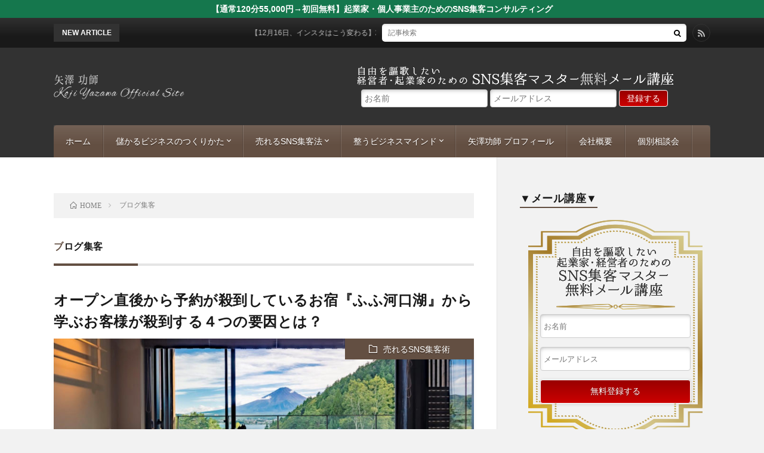

--- FILE ---
content_type: text/html; charset=UTF-8
request_url: https://kojiyazawa.com/?tag=%E3%83%96%E3%83%AD%E3%82%B0%E9%9B%86%E5%AE%A2
body_size: 12457
content:
<!DOCTYPE html>
<html lang="ja"
	prefix="og: https://ogp.me/ns#"  prefix="og: http://ogp.me/ns#">
<head prefix="og: http://ogp.me/ns# fb: http://ogp.me/ns/fb# article: http://ogp.me/ns/article#">
<meta charset="UTF-8">
<title>ブログ集客 | 矢澤功師オフィシャルサイト</title>
	<style>img:is([sizes="auto" i], [sizes^="auto," i]) { contain-intrinsic-size: 3000px 1500px }</style>
	
		<!-- All in One SEO 4.0.18 -->
		<link rel="canonical" href="https://kojiyazawa.com/" />
		<script type="application/ld+json" class="aioseo-schema">
			{"@context":"https:\/\/schema.org","@graph":[{"@type":"WebSite","@id":"https:\/\/kojiyazawa.com\/#website","url":"https:\/\/kojiyazawa.com\/","name":"\u77e2\u6fa4\u529f\u5e2b\u30aa\u30d5\u30a3\u30b7\u30e3\u30eb\u30b5\u30a4\u30c8","publisher":{"@id":"https:\/\/kojiyazawa.com\/#organization"}},{"@type":"Organization","@id":"https:\/\/kojiyazawa.com\/#organization","name":"\u77e2\u6fa4\u529f\u5e2b\u30aa\u30d5\u30a3\u30b7\u30e3\u30eb\u30b5\u30a4\u30c8","url":"https:\/\/kojiyazawa.com\/"},{"@type":"BreadcrumbList","@id":"https:\/\/kojiyazawa.com\/#breadcrumblist","itemListElement":[{"@type":"ListItem","@id":"https:\/\/kojiyazawa.com\/#listItem","position":"1","item":{"@id":"https:\/\/kojiyazawa.com\/#item","name":"\u30db\u30fc\u30e0","url":"https:\/\/kojiyazawa.com\/"},"nextItem":"https:\/\/kojiyazawa.com\/?tag=%e3%83%96%e3%83%ad%e3%82%b0%e9%9b%86%e5%ae%a2#listItem"},{"@type":"ListItem","@id":"https:\/\/kojiyazawa.com\/?tag=%e3%83%96%e3%83%ad%e3%82%b0%e9%9b%86%e5%ae%a2#listItem","position":"2","item":{"@id":"https:\/\/kojiyazawa.com\/?tag=%e3%83%96%e3%83%ad%e3%82%b0%e9%9b%86%e5%ae%a2#item","name":"\u30d6\u30ed\u30b0\u96c6\u5ba2","url":"https:\/\/kojiyazawa.com\/?tag=%e3%83%96%e3%83%ad%e3%82%b0%e9%9b%86%e5%ae%a2"},"previousItem":"https:\/\/kojiyazawa.com\/#listItem"}]},{"@type":"CollectionPage","@id":"https:\/\/kojiyazawa.com\/#collectionpage","url":"https:\/\/kojiyazawa.com\/","name":"\u30d6\u30ed\u30b0\u96c6\u5ba2 | \u77e2\u6fa4\u529f\u5e2b\u30aa\u30d5\u30a3\u30b7\u30e3\u30eb\u30b5\u30a4\u30c8","inLanguage":"ja","isPartOf":{"@id":"https:\/\/kojiyazawa.com\/#website"},"breadcrumb":{"@id":"https:\/\/kojiyazawa.com\/#breadcrumblist"}}]}
		</script>
		<!-- All in One SEO -->

<link rel='dns-prefetch' href='//c0.wp.com' />
<!-- This site uses the Google Analytics by ExactMetrics plugin v6.4.0 - Using Analytics tracking - https://www.exactmetrics.com/ -->
<script type="text/javascript" data-cfasync="false">
    (window.gaDevIds=window.gaDevIds||[]).push("dNDMyYj");
	var em_version         = '6.4.0';
	var em_track_user      = true;
	var em_no_track_reason = '';
	
	var disableStr = 'ga-disable-UA-133586147-1';

	/* Function to detect opted out users */
	function __gaTrackerIsOptedOut() {
		return document.cookie.indexOf(disableStr + '=true') > -1;
	}

	/* Disable tracking if the opt-out cookie exists. */
	if ( __gaTrackerIsOptedOut() ) {
		window[disableStr] = true;
	}

	/* Opt-out function */
	function __gaTrackerOptout() {
	  document.cookie = disableStr + '=true; expires=Thu, 31 Dec 2099 23:59:59 UTC; path=/';
	  window[disableStr] = true;
	}

	if ( 'undefined' === typeof gaOptout ) {
		function gaOptout() {
			__gaTrackerOptout();
		}
	}
	
	if ( em_track_user ) {
		(function(i,s,o,g,r,a,m){i['GoogleAnalyticsObject']=r;i[r]=i[r]||function(){
			(i[r].q=i[r].q||[]).push(arguments)},i[r].l=1*new Date();a=s.createElement(o),
			m=s.getElementsByTagName(o)[0];a.async=1;a.src=g;m.parentNode.insertBefore(a,m)
		})(window,document,'script','//www.google-analytics.com/analytics.js','__gaTracker');

window.ga = __gaTracker;		__gaTracker('create', 'UA-133586147-1', 'auto');
		__gaTracker('set', 'forceSSL', true);
		__gaTracker('send','pageview');
		__gaTracker( function() { window.ga = __gaTracker; } );
	} else {
		console.log( "" );
		(function() {
			/* https://developers.google.com/analytics/devguides/collection/analyticsjs/ */
			var noopfn = function() {
				return null;
			};
			var noopnullfn = function() {
				return null;
			};
			var Tracker = function() {
				return null;
			};
			var p = Tracker.prototype;
			p.get = noopfn;
			p.set = noopfn;
			p.send = noopfn;
			var __gaTracker = function() {
				var len = arguments.length;
				if ( len === 0 ) {
					return;
				}
				var f = arguments[len-1];
				if ( typeof f !== 'object' || f === null || typeof f.hitCallback !== 'function' ) {
					console.log( 'Not running function __gaTracker(' + arguments[0] + " ....) because you are not being tracked. " + em_no_track_reason );
					return;
				}
				try {
					f.hitCallback();
				} catch (ex) {

				}
			};
			__gaTracker.create = function() {
				return new Tracker();
			};
			__gaTracker.getByName = noopnullfn;
			__gaTracker.getAll = function() {
				return [];
			};
			__gaTracker.remove = noopfn;
			window['__gaTracker'] = __gaTracker;
			window.ga = __gaTracker;		})();
		}
</script>
<!-- / Google Analytics by ExactMetrics -->
<link rel='stylesheet' id='wp-color-picker-css' href='https://c0.wp.com/c/6.7.4/wp-admin/css/color-picker.min.css' type='text/css' media='all' />
<link rel='stylesheet' id='sb_instagram_styles-css' href='https://kojiyazawa.com/wp-content/plugins/instagram-feed/css/sbi-styles.min.css?ver=2.6.2' type='text/css' media='all' />
<link rel='stylesheet' id='wp-block-library-css' href='https://c0.wp.com/c/6.7.4/wp-includes/css/dist/block-library/style.min.css' type='text/css' media='all' />
<style id='wp-block-library-inline-css' type='text/css'>
.has-text-align-justify{text-align:justify;}
</style>
<style id='classic-theme-styles-inline-css' type='text/css'>
/*! This file is auto-generated */
.wp-block-button__link{color:#fff;background-color:#32373c;border-radius:9999px;box-shadow:none;text-decoration:none;padding:calc(.667em + 2px) calc(1.333em + 2px);font-size:1.125em}.wp-block-file__button{background:#32373c;color:#fff;text-decoration:none}
</style>
<style id='global-styles-inline-css' type='text/css'>
:root{--wp--preset--aspect-ratio--square: 1;--wp--preset--aspect-ratio--4-3: 4/3;--wp--preset--aspect-ratio--3-4: 3/4;--wp--preset--aspect-ratio--3-2: 3/2;--wp--preset--aspect-ratio--2-3: 2/3;--wp--preset--aspect-ratio--16-9: 16/9;--wp--preset--aspect-ratio--9-16: 9/16;--wp--preset--color--black: #000000;--wp--preset--color--cyan-bluish-gray: #abb8c3;--wp--preset--color--white: #ffffff;--wp--preset--color--pale-pink: #f78da7;--wp--preset--color--vivid-red: #cf2e2e;--wp--preset--color--luminous-vivid-orange: #ff6900;--wp--preset--color--luminous-vivid-amber: #fcb900;--wp--preset--color--light-green-cyan: #7bdcb5;--wp--preset--color--vivid-green-cyan: #00d084;--wp--preset--color--pale-cyan-blue: #8ed1fc;--wp--preset--color--vivid-cyan-blue: #0693e3;--wp--preset--color--vivid-purple: #9b51e0;--wp--preset--gradient--vivid-cyan-blue-to-vivid-purple: linear-gradient(135deg,rgba(6,147,227,1) 0%,rgb(155,81,224) 100%);--wp--preset--gradient--light-green-cyan-to-vivid-green-cyan: linear-gradient(135deg,rgb(122,220,180) 0%,rgb(0,208,130) 100%);--wp--preset--gradient--luminous-vivid-amber-to-luminous-vivid-orange: linear-gradient(135deg,rgba(252,185,0,1) 0%,rgba(255,105,0,1) 100%);--wp--preset--gradient--luminous-vivid-orange-to-vivid-red: linear-gradient(135deg,rgba(255,105,0,1) 0%,rgb(207,46,46) 100%);--wp--preset--gradient--very-light-gray-to-cyan-bluish-gray: linear-gradient(135deg,rgb(238,238,238) 0%,rgb(169,184,195) 100%);--wp--preset--gradient--cool-to-warm-spectrum: linear-gradient(135deg,rgb(74,234,220) 0%,rgb(151,120,209) 20%,rgb(207,42,186) 40%,rgb(238,44,130) 60%,rgb(251,105,98) 80%,rgb(254,248,76) 100%);--wp--preset--gradient--blush-light-purple: linear-gradient(135deg,rgb(255,206,236) 0%,rgb(152,150,240) 100%);--wp--preset--gradient--blush-bordeaux: linear-gradient(135deg,rgb(254,205,165) 0%,rgb(254,45,45) 50%,rgb(107,0,62) 100%);--wp--preset--gradient--luminous-dusk: linear-gradient(135deg,rgb(255,203,112) 0%,rgb(199,81,192) 50%,rgb(65,88,208) 100%);--wp--preset--gradient--pale-ocean: linear-gradient(135deg,rgb(255,245,203) 0%,rgb(182,227,212) 50%,rgb(51,167,181) 100%);--wp--preset--gradient--electric-grass: linear-gradient(135deg,rgb(202,248,128) 0%,rgb(113,206,126) 100%);--wp--preset--gradient--midnight: linear-gradient(135deg,rgb(2,3,129) 0%,rgb(40,116,252) 100%);--wp--preset--font-size--small: 13px;--wp--preset--font-size--medium: 20px;--wp--preset--font-size--large: 36px;--wp--preset--font-size--x-large: 42px;--wp--preset--spacing--20: 0.44rem;--wp--preset--spacing--30: 0.67rem;--wp--preset--spacing--40: 1rem;--wp--preset--spacing--50: 1.5rem;--wp--preset--spacing--60: 2.25rem;--wp--preset--spacing--70: 3.38rem;--wp--preset--spacing--80: 5.06rem;--wp--preset--shadow--natural: 6px 6px 9px rgba(0, 0, 0, 0.2);--wp--preset--shadow--deep: 12px 12px 50px rgba(0, 0, 0, 0.4);--wp--preset--shadow--sharp: 6px 6px 0px rgba(0, 0, 0, 0.2);--wp--preset--shadow--outlined: 6px 6px 0px -3px rgba(255, 255, 255, 1), 6px 6px rgba(0, 0, 0, 1);--wp--preset--shadow--crisp: 6px 6px 0px rgba(0, 0, 0, 1);}:where(.is-layout-flex){gap: 0.5em;}:where(.is-layout-grid){gap: 0.5em;}body .is-layout-flex{display: flex;}.is-layout-flex{flex-wrap: wrap;align-items: center;}.is-layout-flex > :is(*, div){margin: 0;}body .is-layout-grid{display: grid;}.is-layout-grid > :is(*, div){margin: 0;}:where(.wp-block-columns.is-layout-flex){gap: 2em;}:where(.wp-block-columns.is-layout-grid){gap: 2em;}:where(.wp-block-post-template.is-layout-flex){gap: 1.25em;}:where(.wp-block-post-template.is-layout-grid){gap: 1.25em;}.has-black-color{color: var(--wp--preset--color--black) !important;}.has-cyan-bluish-gray-color{color: var(--wp--preset--color--cyan-bluish-gray) !important;}.has-white-color{color: var(--wp--preset--color--white) !important;}.has-pale-pink-color{color: var(--wp--preset--color--pale-pink) !important;}.has-vivid-red-color{color: var(--wp--preset--color--vivid-red) !important;}.has-luminous-vivid-orange-color{color: var(--wp--preset--color--luminous-vivid-orange) !important;}.has-luminous-vivid-amber-color{color: var(--wp--preset--color--luminous-vivid-amber) !important;}.has-light-green-cyan-color{color: var(--wp--preset--color--light-green-cyan) !important;}.has-vivid-green-cyan-color{color: var(--wp--preset--color--vivid-green-cyan) !important;}.has-pale-cyan-blue-color{color: var(--wp--preset--color--pale-cyan-blue) !important;}.has-vivid-cyan-blue-color{color: var(--wp--preset--color--vivid-cyan-blue) !important;}.has-vivid-purple-color{color: var(--wp--preset--color--vivid-purple) !important;}.has-black-background-color{background-color: var(--wp--preset--color--black) !important;}.has-cyan-bluish-gray-background-color{background-color: var(--wp--preset--color--cyan-bluish-gray) !important;}.has-white-background-color{background-color: var(--wp--preset--color--white) !important;}.has-pale-pink-background-color{background-color: var(--wp--preset--color--pale-pink) !important;}.has-vivid-red-background-color{background-color: var(--wp--preset--color--vivid-red) !important;}.has-luminous-vivid-orange-background-color{background-color: var(--wp--preset--color--luminous-vivid-orange) !important;}.has-luminous-vivid-amber-background-color{background-color: var(--wp--preset--color--luminous-vivid-amber) !important;}.has-light-green-cyan-background-color{background-color: var(--wp--preset--color--light-green-cyan) !important;}.has-vivid-green-cyan-background-color{background-color: var(--wp--preset--color--vivid-green-cyan) !important;}.has-pale-cyan-blue-background-color{background-color: var(--wp--preset--color--pale-cyan-blue) !important;}.has-vivid-cyan-blue-background-color{background-color: var(--wp--preset--color--vivid-cyan-blue) !important;}.has-vivid-purple-background-color{background-color: var(--wp--preset--color--vivid-purple) !important;}.has-black-border-color{border-color: var(--wp--preset--color--black) !important;}.has-cyan-bluish-gray-border-color{border-color: var(--wp--preset--color--cyan-bluish-gray) !important;}.has-white-border-color{border-color: var(--wp--preset--color--white) !important;}.has-pale-pink-border-color{border-color: var(--wp--preset--color--pale-pink) !important;}.has-vivid-red-border-color{border-color: var(--wp--preset--color--vivid-red) !important;}.has-luminous-vivid-orange-border-color{border-color: var(--wp--preset--color--luminous-vivid-orange) !important;}.has-luminous-vivid-amber-border-color{border-color: var(--wp--preset--color--luminous-vivid-amber) !important;}.has-light-green-cyan-border-color{border-color: var(--wp--preset--color--light-green-cyan) !important;}.has-vivid-green-cyan-border-color{border-color: var(--wp--preset--color--vivid-green-cyan) !important;}.has-pale-cyan-blue-border-color{border-color: var(--wp--preset--color--pale-cyan-blue) !important;}.has-vivid-cyan-blue-border-color{border-color: var(--wp--preset--color--vivid-cyan-blue) !important;}.has-vivid-purple-border-color{border-color: var(--wp--preset--color--vivid-purple) !important;}.has-vivid-cyan-blue-to-vivid-purple-gradient-background{background: var(--wp--preset--gradient--vivid-cyan-blue-to-vivid-purple) !important;}.has-light-green-cyan-to-vivid-green-cyan-gradient-background{background: var(--wp--preset--gradient--light-green-cyan-to-vivid-green-cyan) !important;}.has-luminous-vivid-amber-to-luminous-vivid-orange-gradient-background{background: var(--wp--preset--gradient--luminous-vivid-amber-to-luminous-vivid-orange) !important;}.has-luminous-vivid-orange-to-vivid-red-gradient-background{background: var(--wp--preset--gradient--luminous-vivid-orange-to-vivid-red) !important;}.has-very-light-gray-to-cyan-bluish-gray-gradient-background{background: var(--wp--preset--gradient--very-light-gray-to-cyan-bluish-gray) !important;}.has-cool-to-warm-spectrum-gradient-background{background: var(--wp--preset--gradient--cool-to-warm-spectrum) !important;}.has-blush-light-purple-gradient-background{background: var(--wp--preset--gradient--blush-light-purple) !important;}.has-blush-bordeaux-gradient-background{background: var(--wp--preset--gradient--blush-bordeaux) !important;}.has-luminous-dusk-gradient-background{background: var(--wp--preset--gradient--luminous-dusk) !important;}.has-pale-ocean-gradient-background{background: var(--wp--preset--gradient--pale-ocean) !important;}.has-electric-grass-gradient-background{background: var(--wp--preset--gradient--electric-grass) !important;}.has-midnight-gradient-background{background: var(--wp--preset--gradient--midnight) !important;}.has-small-font-size{font-size: var(--wp--preset--font-size--small) !important;}.has-medium-font-size{font-size: var(--wp--preset--font-size--medium) !important;}.has-large-font-size{font-size: var(--wp--preset--font-size--large) !important;}.has-x-large-font-size{font-size: var(--wp--preset--font-size--x-large) !important;}
:where(.wp-block-post-template.is-layout-flex){gap: 1.25em;}:where(.wp-block-post-template.is-layout-grid){gap: 1.25em;}
:where(.wp-block-columns.is-layout-flex){gap: 2em;}:where(.wp-block-columns.is-layout-grid){gap: 2em;}
:root :where(.wp-block-pullquote){font-size: 1.5em;line-height: 1.6;}
</style>
<link rel='stylesheet' id='pz-linkcard-css' href='//kojiyazawa.com/wp-content/uploads/pz-linkcard/style.css?ver=6.7.4' type='text/css' media='all' />
<link rel='stylesheet' id='toc-screen-css' href='https://kojiyazawa.com/wp-content/plugins/table-of-contents-plus/screen.min.css?ver=1509' type='text/css' media='all' />
<link rel='stylesheet' id='exactmetrics-popular-posts-style-css' href='https://kojiyazawa.com/wp-content/plugins/google-analytics-dashboard-for-wp/assets/css/frontend.min.css?ver=6.4.0' type='text/css' media='all' />
<link rel='stylesheet' id='newpost-catch-css' href='https://kojiyazawa.com/wp-content/plugins/newpost-catch/style.css?ver=6.7.4' type='text/css' media='all' />
<link rel='stylesheet' id='jetpack_css-css' href='https://c0.wp.com/p/jetpack/9.2.4/css/jetpack.css' type='text/css' media='all' />
<script type="text/javascript" src="https://c0.wp.com/c/6.7.4/wp-includes/js/jquery/jquery.min.js" id="jquery-core-js"></script>
<script type="text/javascript" src="https://c0.wp.com/c/6.7.4/wp-includes/js/jquery/jquery-migrate.min.js" id="jquery-migrate-js"></script>
<script type="text/javascript" id="exactmetrics-frontend-script-js-extra">
/* <![CDATA[ */
var exactmetrics_frontend = {"js_events_tracking":"true","download_extensions":"zip,mp3,mpeg,pdf,docx,pptx,xlsx,rar","inbound_paths":"[{\"path\":\"\\\/go\\\/\",\"label\":\"affiliate\"},{\"path\":\"\\\/recommend\\\/\",\"label\":\"affiliate\"}]","home_url":"https:\/\/kojiyazawa.com","hash_tracking":"false"};
/* ]]> */
</script>
<script type="text/javascript" src="https://kojiyazawa.com/wp-content/plugins/google-analytics-dashboard-for-wp/assets/js/frontend.min.js?ver=6.4.0" id="exactmetrics-frontend-script-js"></script>
<link rel="https://api.w.org/" href="https://kojiyazawa.com/index.php?rest_route=/" /><link rel="alternate" title="JSON" type="application/json" href="https://kojiyazawa.com/index.php?rest_route=/wp/v2/tags/17" /><style type='text/css'>img#wpstats{display:none}</style><link rel="stylesheet" href="https://kojiyazawa.com/wp-content/themes/lionblog/style.css">
<link rel="stylesheet" href="https://kojiyazawa.com/wp-content/themes/lionblog-child/style.css">
<link rel="stylesheet" href="https://kojiyazawa.com/wp-content/themes/lionblog/css/icon.css">
<link rel="stylesheet" href="https://fonts.googleapis.com/css?family=Lato:400,700,900">
<meta http-equiv="X-UA-Compatible" content="IE=edge">
<meta name="viewport" content="width=device-width, initial-scale=1, shrink-to-fit=no">
<link rel="dns-prefetch" href="//www.google.com">
<link rel="dns-prefetch" href="//www.google-analytics.com">
<link rel="dns-prefetch" href="//fonts.googleapis.com">
<link rel="dns-prefetch" href="//fonts.gstatic.com">
<link rel="dns-prefetch" href="//pagead2.googlesyndication.com">
<link rel="dns-prefetch" href="//googleads.g.doubleclick.net">
<link rel="dns-prefetch" href="//www.gstatic.com">
<style>
.infoHead{background-color:#15774d;}

/*User Custom Color SP*/
.t-color .globalNavi__switch{background-color:#634f42;}

/*User Custom Color SP/PC*/
.t-color .dateList__item a:hover,
.t-color .footerNavi__list li a:hover,
.t-color .copyright__link:hover,
.t-color .heading.heading-first:first-letter,
.t-color .heading a:hover,
.t-color .btn__link,
.t-color .widget .tag-cloud-link,
.t-color .comment-respond .submit,
.t-color .comments__list .comment-reply-link,
.t-color .widget a:hover,
.t-color .widget ul li .rsswidget,
.t-color .content a,
.t-color .related__title,
.t-color .ctaPost__btn:hover,
.t-color .prevNext__title{color:#634f42;}
.t-color .globalNavi__list,
.t-color .eyecatch__cat a,
.t-color .pagetop,
.t-color .archiveTitle::before,
.t-color .heading.heading-secondary::before,
.t-color .btn__link:hover,
.t-color .widget .tag-cloud-link:hover,
.t-color .comment-respond .submit:hover,
.t-color .comments__list .comment-reply-link:hover,
.t-color .widget::before,
.t-color .widget .calendar_wrap tbody a:hover,
.t-color .comments__list .comment-meta,
.t-color .ctaPost__btn,
.t-color .prevNext__pop{background-color:#634f42;}
.t-color .archiveList,
.t-color .heading.heading-widget,
.t-color .btn__link,
.t-color .widget .tag-cloud-link,
.t-color .comment-respond .submit,
.t-color .comments__list .comment-reply-link,
.t-color .content a:hover,
.t-color .ctaPost__btn,
.t-color.t-light .l-hMain::before{border-color:#634f42;}
</style>
		<style type="text/css" id="wp-custom-css">
			body {
    font-family: Verdana, Roboto, "Droid Sans", メイリオ, Meiryo, "ヒラギノ角ゴ ProN W3", "Hiragino Kaku Gothic ProN", sans-serif;
}

.keyVisual__title {
    display: block;
    font-weight: 700;
    font-size: 5rem;
    letter-spacing: 2px;
    margin-bottom: 30px;
    color: #ffffff;
    line-height: 1.25;
	font-family:Georgia;
font-style: oblique;
}

.content .bgBox {
    background: #634f42;
    padding: 20px;
    margin-top: 20px;
}

.content h3 {
    padding: 20px;
    background: #634f42;
    color: #fff;
    border: 0;
    border-left: 0;
}


#headermailkouza {
	display: block;
	margin-top:10px;
	width: 600px;
	height: 90px;
	background: url(https://kojiyazawa.com/wp-content/uploads/2019/03/header_mailkouza_bg.png) no-repeat left top;
	float: right;
	overflow: hidden;
}
#headermailkouza img {
	max-width: 100%;
	height: auto;
}
#headermailkouza #slogan a {
	display: block;
	width: 100%;
	height:40px;
	text-indent: 100%;
	white-space: nowrap;
	overflow: hidden;
}

#touroku-form {
	padding-left:15px;
}

#touroku-form input {
	vertical-align: middle;
	border: none;
	background-color: transparent;
	border-radius: 4px;
	background: #fff;
	height: 18px;
	border: 1px solid #ccc;
}
#headermailkouza .inputmail {
	width: 200px;
	padding: 5px;
	box-shadow: inset 1px 4px 9px -6px rgba(0,0,0,0.5);
}
#headermailkouza .inputname {
	width: 200px;
	padding: 5px;
	box-shadow: inset 1px 4px 9px -6px rgba(0,0,0,0.5);
}

#touroku-form .MM__submit {
    width: 80px;
    height: 26px;
    line-height: 25px;
    overflow: hidden;
    padding: 0;
    cursor: pointer;
    color: #fff;
    border-radius: 4px;
    border: none;
    background-color: #990000;
    border: solid 1px #ffffff;
    background-image: -webkit-linear-gradient(bottom, #cc0000, #990000);
    background-image: -moz-linear-gradient(bottom, #cc0000, #990000);
    background-image: -o-linear-gradient(bottom, #cc0000, #990000);
    background-image: -ms-linear-gradient(bottom, #cc0000, #990000);
    background-image: linear-gradient(to top, #cc0000, #990000);
    font-weight: normal;
}

.siteTitle__logo img {
    width: 400px !important;
    height: auto !important;
}


.mailkouza {
	width: 292px;
	height: 370px;
	margin: 0 auto;
	box-sizing: border-box;
	background: url(https://kojiyazawa.com/wp-content/uploads/2019/03/mailkouza_bg.png) no-repeat left top;
}
.mailkouza img {
	max-width: 100%;
	height: auto
}
.mailkouza h3 a {
	display: block;
	height: 158px;
	overflow: hidden;
	text-indent: 100%;
	white-space: nowrap;
	width: 100%;
}
.touroku-form {
	padding: 0 20px 25px;
}

.mailkouza .inputmail,
.mailkouza .inputname {
	width: 100%;
	padding: 5px;
	vertical-align: middle;
	border: none;
	background-color: transparent;
	border-radius: 4px;
	box-shadow: inset 1px 4px 9px -6px rgba(0,0,0,0.5);
	background: #fff;
	height: 40px;
	border: 1px solid #ccc;
	box-sizing: border-box;
	margin-bottom: 15px;
	box-sizing:border-box;
	-moz-box-sizing:border-box;
}
.mailkouza .touroku-form .MM__submit {
	width: 100%;
	height: 40px;
	color: #fff;
	padding: 0;
	cursor: pointer;
	border-radius: 4px;
	background-color: #990000;
	box-shadow: 1px 1px 4px 2px rgba(0,0,0,.07);
    border: solid 1px #ffffff;
    background-image: -webkit-linear-gradient(bottom, #cc0000, #990000);
    background-image: -moz-linear-gradient(bottom, #cc0000, #990000);
    background-image: -o-linear-gradient(bottom, #cc0000, #990000);
    background-image: -ms-linear-gradient(bottom, #cc0000, #990000);
    background-image: linear-gradient(to top, #cc0000, #990000);
	font-weight: normal;
	text-shadow: 0 1px 1px rgba(0,0,0,.4);
	font-size:14px;
}

@media screen and (max-width : 850px) {
	
.keyVisual__title {
    display: block;
    font-weight: 800;
    font-size: 4rem;
    letter-spacing: 2px;
    margin-bottom: 30px;
    color: #ffffff;
    line-height: 1.25;
	font-family:Georgia;
font-style: oblique;
}	
	
#headermailkouza {
	width: 292px;
	height: 370px;
	margin: 10px auto !important;
	box-sizing: border-box;
	background: url(https://kojiyazawa.com/wp-content/uploads/2019/03/mailkouza_bg_h.png) no-repeat left top;
	float: none !important;
}
#headermailkouza img {
	max-width: 100%;
	height: auto
}
#headermailkouza #slogan a {
	display: block;
	height: 158px;
	overflow: hidden;
	text-indent: 100%;
	white-space: nowrap;
	width: 100%;
}
.touroku-form {
	padding: 0 20px 25px;
}

#headermailkouza .inputmail,
#headermailkouza .inputname {
	width: 90%;
	padding: 5px;
	vertical-align: middle;
	border: none;
	background-color: transparent;
	border-radius: 4px;
	box-shadow: inset 1px 4px 9px -6px rgba(0,0,0,0.5);
	background: #fff;
	height: 40px;
	border: 1px solid #ccc;
	box-sizing: border-box;
	box-sizing:border-box;
	-moz-box-sizing:border-box;
	margin:0px auto 15px auto;
}
#headermailkouza .touroku-form .MM__submit {
	width: 90% !important;
	height: 40px;
	margin:0px auto;
	color: #fff;
	padding: 0;
	cursor: pointer;
	border-radius: 4px;
	background-color: #990000;
	box-shadow: 1px 1px 4px 2px rgba(0,0,0,.07);
    border: solid 1px #ffffff;
    background-image: -webkit-linear-gradient(bottom, #cc0000, #990000);
    background-image: -moz-linear-gradient(bottom, #cc0000, #990000);
    background-image: -o-linear-gradient(bottom, #cc0000, #990000);
    background-image: -ms-linear-gradient(bottom, #cc0000, #990000);
    background-image: linear-gradient(to top, #cc0000, #990000);
	font-weight: normal;
	text-shadow: 0 1px 1px rgba(0,0,0,.4);
	font-size:14px;
}
}


@media screen and (max-width : 600px) {
.keyVisual__title {
    display: block;
    font-weight: 700;
    font-size: 3rem;
    letter-spacing: 2px;
    margin-bottom: 30px;
    color: #ffffff;
    line-height: 1.25;
	font-family:Georgia;
font-style: oblique;
}
}		</style>
		<meta property="og:site_name" content="矢澤功師オフィシャルサイト" />
<meta property="og:type" content="article" />
<meta property="og:title" content="ブログ集客 | 矢澤功師オフィシャルサイト" />
<meta property="og:description" content="" />
<meta property="og:url" content="https://kojiyazawa.com/?tag=%e3%81%b5%e3%81%b5%e6%b2%b3%e5%8f%a3%e6%b9%96" />
<meta property="og:image" content="https://kojiyazawa.com/wp-content/uploads/2019/03/ogp.jpg" />
<meta name="twitter:card" content="summary" />
<meta property="fb:admins" content="kojiyazawa" />



</head>
<body class="t-dark t-color t-rich">

    <div class="infoHead">
    <a class="infoHead__link" href="http://proud-make.com/lp2/?blogtop">      【通常120分55,000円→初回無料】起業家・個人事業主のためのSNS集客コンサルティング    </a>  </div>
    
  <!--l-header-->
  <header class="l-header">
    
    <!--l-hMain-->
    <div class="l-hMain">
      <div class="container">
      
        <div class="siteTitle">
	              <p class="siteTitle__logo"><a class="siteTitle__link" href="https://kojiyazawa.com">
          <img src="https://kojiyazawa.com/wp-content/uploads/2019/02/logo01.png" alt="矢澤功師オフィシャルサイト" width="500" height="125" >	
          </a></p>	            </div>
      

	              <div class="adHeader">
	        <div id="headermailkouza">
<p id="slogan"><a href="https://kojiyazawa.com/mailmagazine/"><img src="https://kojiyazawa.com/wp-content/uploads/2019/03/header_mailkouza_bg.png" alt="自由を謳歌したい起業家・経営者のためのSNS集客マスター講座" /></a></p>
    <div id="touroku-form">
    <form action="https://www.agentmail.jp/list/register/" method="post">
      <input type="hidden" name="AGENTMAIL__formid" value="jGo1VsEWapw=">
      <input type="text" name="AGENTMAIL__lastname" placeholder="お名前"  class="inputname" value="">
      <input type="text" name="AGENTMAIL__mailaddress" placeholder="メールアドレス"  class="inputmail" value="">
    <input type="hidden" name="AGENTMAIL__freeitem1" value="wordpress_ヘッダー" />
    <input  type="submit" class="MM__submit" value="登録する" >
  </form>
 </div>
  <!-- touroku-form end --> 
 </div>
  <!-- headermailkouza -->
          </div>
	          
      
        <nav class="globalNavi">
        <input class="globalNavi__toggle" id="globalNavi__toggle" type="checkbox" value="none">
        <label class="globalNavi__switch" for="globalNavi__toggle"></label>
	    <ul class="globalNavi__list u-txtShdw"><li id="menu-item-13" class="menu-item menu-item-type-custom menu-item-object-custom menu-item-home menu-item-13"><a href="https://kojiyazawa.com/">ホーム</a></li>
<li id="menu-item-738" class="menu-item menu-item-type-taxonomy menu-item-object-category menu-item-has-children menu-item-738"><a href="https://kojiyazawa.com/?cat=57">儲かるビジネスのつくりかた</a>
<ul class="sub-menu">
	<li id="menu-item-3594" class="menu-item menu-item-type-taxonomy menu-item-object-category menu-item-3594"><a href="https://kojiyazawa.com/?cat=132">選ばれて売れ続けるビジネスのつくりかた</a></li>
	<li id="menu-item-3593" class="menu-item menu-item-type-taxonomy menu-item-object-category menu-item-3593"><a href="https://kojiyazawa.com/?cat=133">しくみで回るビジネスのつくりかた</a></li>
	<li id="menu-item-3705" class="menu-item menu-item-type-taxonomy menu-item-object-category menu-item-3705"><a href="https://kojiyazawa.com/?cat=137">ChatGPT活用術</a></li>
	<li id="menu-item-3701" class="menu-item menu-item-type-post_type menu-item-object-page menu-item-3701"><a href="https://kojiyazawa.com/chatgpt">ChatGPTで“発信と売上変える 10日間実践講座</a></li>
</ul>
</li>
<li id="menu-item-459" class="menu-item menu-item-type-taxonomy menu-item-object-category menu-item-has-children menu-item-459"><a href="https://kojiyazawa.com/?cat=1">売れるSNS集客法</a>
<ul class="sub-menu">
	<li id="menu-item-461" class="menu-item menu-item-type-taxonomy menu-item-object-category menu-item-461"><a href="https://kojiyazawa.com/?cat=9">Instagramから集客する方法</a></li>
	<li id="menu-item-2630" class="menu-item menu-item-type-taxonomy menu-item-object-category menu-item-2630"><a href="https://kojiyazawa.com/?cat=99">売れるランディングページ</a></li>
	<li id="menu-item-460" class="menu-item menu-item-type-taxonomy menu-item-object-category menu-item-460"><a href="https://kojiyazawa.com/?cat=8">Facebookから集客する方法</a></li>
	<li id="menu-item-3702" class="menu-item menu-item-type-post_type menu-item-object-page menu-item-3702"><a href="https://kojiyazawa.com/lineshukyaku">LINEから集客する方法</a></li>
	<li id="menu-item-462" class="menu-item menu-item-type-taxonomy menu-item-object-category menu-item-462"><a href="https://kojiyazawa.com/?cat=46">LinkedInから集客する方法</a></li>
</ul>
</li>
<li id="menu-item-3521" class="menu-item menu-item-type-taxonomy menu-item-object-category menu-item-has-children menu-item-3521"><a href="https://kojiyazawa.com/?cat=122">整うビジネスマインド</a>
<ul class="sub-menu">
	<li id="menu-item-3520" class="menu-item menu-item-type-taxonomy menu-item-object-category menu-item-3520"><a href="https://kojiyazawa.com/?cat=72">成功するためのビジネスマインド</a></li>
	<li id="menu-item-3519" class="menu-item menu-item-type-taxonomy menu-item-object-category menu-item-3519"><a href="https://kojiyazawa.com/?cat=123">成功するためのセルフケア</a></li>
	<li id="menu-item-3704" class="menu-item menu-item-type-post_type menu-item-object-page menu-item-3704"><a href="https://kojiyazawa.com/selfcarepdf">朝と夜で“整う私”になる 香りセルフケア７日間</a></li>
	<li id="menu-item-3703" class="menu-item menu-item-type-post_type menu-item-object-page menu-item-3703"><a href="https://kojiyazawa.com/kibunaroma">気分で選べる！整う香りセルフケアBOOK</a></li>
</ul>
</li>
<li id="menu-item-14" class="menu-item menu-item-type-post_type menu-item-object-page menu-item-14"><a href="https://kojiyazawa.com/profile/">矢澤功師 プロフィール</a></li>
<li id="menu-item-15" class="menu-item menu-item-type-post_type menu-item-object-page menu-item-15"><a href="https://kojiyazawa.com/outline/">会社概要</a></li>
<li id="menu-item-793" class="menu-item menu-item-type-custom menu-item-object-custom menu-item-793"><a href="http://proud-make.com/lp2/">個別相談会</a></li>
</ul>
	            </nav>
       
      </div>
    </div>
    <!-- /l-hMain -->
    
    
    <!-- l-hExtra -->
		    <div class="l-hExtra">
      <div class="container">
        
        <div class="marquee">
          <div class="marquee__title">NEW ARTICLE</div>
          <div class="marquee__item">
		  		              <a class="marquee__link" href="https://kojiyazawa.com/?p=3774">【12月16日、インスタはこう変わる】2026年に伸びるアカウントの条件と、今すぐやるべき３つのこと</a>
		  		            </div>
        </div>

        <div class="socialSearch">
                        <div class="searchBox">
        <form class="searchBox__form" method="get" target="_top" action="https://kojiyazawa.com/" >
          <input class="searchBox__input" type="text" maxlength="50" name="s" placeholder="記事検索"><button class="searchBox__submit icon-search" type="submit" value="search"> </button>
        </form>
      </div>                
	                      <ul class="socialSearch__list">
		                            <li class="socialSearch__item"><a class="socialSearch__link icon-rss" href="https://kojiyazawa.com/?feed=rss2"></a></li>
					            </ul>
                </div>
     
      </div>
    </div>
        <!-- /l-hExtra -->
    
  </header>
  <!--/l-header-->
  
    
  <!-- l-wrapper -->
  <div class="l-wrapper ">
	
    <!-- l-main -->
    <main class="l-main">
	
	  <div class="breadcrumb" ><div class="container" ><ul class="breadcrumb__list"><li class="breadcrumb__item" itemscope itemtype="http://data-vocabulary.org/Breadcrumb"><a href="https://kojiyazawa.com/" itemprop="url"><span class="icon-home" itemprop="title">HOME</span></a></li><li class="breadcrumb__item">ブログ集客</li></ul></div></div> 
      <header class="archiveTitle">
        <h1 class="heading heading-first">ブログ集客</h1>
		      </header>
      
      
	          <div class="archive">
	    	                  <article class="archiveList">
      
        <h2 class="heading heading-archive">
          <a href="https://kojiyazawa.com/?p=53">オープン直後から予約が殺到しているお宿『ふふ河口湖』から学ぶお客様が殺到する４つの要因とは？</a>
        </h2>
        
		          <div class="eyecatch">
                                      <span class="eyecatch__cat u-txtShdw"><a href="https://kojiyazawa.com/?cat=1" rel="category">売れるSNS集客術</a></span>
                        <a href="https://kojiyazawa.com/?p=53"><img width="890" height="500" src="https://kojiyazawa.com/wp-content/uploads/2019/04/名称未設定.001-890x500.jpeg" class="attachment-icatch size-icatch wp-post-image" alt="" decoding="async" fetchpriority="high" /></a>
          </div>
                
                <ul class="dateList">
                      <li class="dateList__item icon-calendar">2019.02.02</li>
                                          <li class="dateList__item icon-tag"><a href="https://kojiyazawa.com/?tag=%e3%81%b5%e3%81%b5%e6%b2%b3%e5%8f%a3%e6%b9%96" rel="tag">ふふ河口湖</a>, <a href="https://kojiyazawa.com/?tag=%e3%82%a6%e3%82%a7%e3%83%96%e9%9b%86%e5%ae%a2" rel="tag">ウェブ集客</a>, <a href="https://kojiyazawa.com/?tag=%e3%83%96%e3%83%ad%e3%82%b0%e9%9b%86%e5%ae%a2" rel="tag">ブログ集客</a>, <a href="https://kojiyazawa.com/?tag=%e6%88%90%e5%8a%9f%e4%ba%8b%e4%be%8b" rel="tag">成功事例</a></li>
                  </ul>
                
        <p class="archiveList__text">
		  ２０１９年１月の旅行は『ふふ　河口湖』という人気のお宿に行ってきました。　　　お部屋は富士山が見えるお部屋で、　お部屋に感動したのはもちろん、 ここがとっても雰囲気もよく、スタッフさんたちの対応も素晴らしかったのです。　　　ちなみにお部屋はこんな感じでした！　　　　　 このふふ河口湖というお宿、 昨年の１０月にオープンしたばかりなのですが、　　すでに予約がいっぱいで週末だとなかなか予約が取れないお [&hellip;]        </p>
        
        <div class="btn btn-right">
          <a class="btn__link" href="https://kojiyazawa.com/?p=53">続きを読む</a>
        </div>
      
      </article>
      
      
       
		  		  		        </div>
	  	  
	        
    </main>
    <!-- /l-main -->
    
	    <!-- l-sidebar -->
          <div class="l-sidebar">
	  
	          <aside class="widget_text widget"><h2 class="heading heading-widget">▼メール講座▼</h2><div class="textwidget custom-html-widget"><div class="mailkouza">
<h3><a href="https://kojiyazawa.com/">自由を謳歌したい起業家・経営者のためのウェブ集客マスター講座</a></h3>
<div class="touroku-form"><form action="https://www.agentmail.jp/list/register/" method="post"><input name="AGENTMAIL__formid" type="hidden" value="jGo1VsEWapw=" /><input class="inputname" name="AGENTMAIL__lastname" type="text" value="" placeholder="お名前" /><input class="inputmail" name="AGENTMAIL__mailaddress" type="text" value="" placeholder="メールアドレス" /><input name="AGENTMAIL__freeitem1" type="hidden" value="wordpress_サイドバー" /><input class="MM__submit formBtn pngfix" name="rdform" type="submit" value="無料登録する" /></form></div>
</div>
<!-- mailkouza end --></div></aside><aside class="widget"><h2 class="heading heading-widget">最近の投稿</h2>					<ul id="npcatch" class="npcatch">
			  						<li>
							<a href="https://kojiyazawa.com/?p=3774" title="&lt;span class=&quot;title&quot;&gt;【12月16日、インスタはこう変わる】2026年に伸びるアカウントの条件と、今すぐやるべき３つのこと&lt;/span&gt;">
								<figure>
									<img src="https://kojiyazawa.com/wp-content/uploads/2025/12/横長長方形.001-160x160.jpeg" width="100" height="100" alt="&lt;span class=&quot;title&quot;&gt;【12月16日、インスタはこう変わる】2026年に伸びるアカウントの条件と、今すぐやるべき３つのこと&lt;/span&gt;" title="&lt;span class=&quot;title&quot;&gt;【12月16日、インスタはこう変わる】2026年に伸びるアカウントの条件と、今すぐやるべき３つのこと&lt;/span&gt;"/>
								</figure>
								<div class="detail">
									<span class="title">【12月16日、インスタはこう変わる】2026年に伸びるアカウントの条件と、今すぐやるべき３つのこと</span>																	</div>
							</a>
						</li>
					  						<li>
							<a href="https://kojiyazawa.com/?p=3769" title="&lt;span class=&quot;title&quot;&gt;広告を使うタイミングと、広告運用開始に必要な準備とは？&lt;/span&gt;">
								<figure>
									<img src="https://kojiyazawa.com/wp-content/uploads/2025/10/横長長方形.001-1-160x160.jpeg" width="100" height="100" alt="&lt;span class=&quot;title&quot;&gt;広告を使うタイミングと、広告運用開始に必要な準備とは？&lt;/span&gt;" title="&lt;span class=&quot;title&quot;&gt;広告を使うタイミングと、広告運用開始に必要な準備とは？&lt;/span&gt;"/>
								</figure>
								<div class="detail">
									<span class="title">広告を使うタイミングと、広告運用開始に必要な準備とは？</span>																	</div>
							</a>
						</li>
					  						<li>
							<a href="https://kojiyazawa.com/?p=3764" title="&lt;span class=&quot;title&quot;&gt;なぜ“さわやか”は6時間待ちでも人が集まるのか？ ─行列ができるブランドの“仕組み”を解剖する&lt;/span&gt;">
								<figure>
									<img src="https://kojiyazawa.com/wp-content/uploads/2025/10/横長長方形.001-160x160.jpeg" width="100" height="100" alt="&lt;span class=&quot;title&quot;&gt;なぜ“さわやか”は6時間待ちでも人が集まるのか？ ─行列ができるブランドの“仕組み”を解剖する&lt;/span&gt;" title="&lt;span class=&quot;title&quot;&gt;なぜ“さわやか”は6時間待ちでも人が集まるのか？ ─行列ができるブランドの“仕組み”を解剖する&lt;/span&gt;"/>
								</figure>
								<div class="detail">
									<span class="title">なぜ“さわやか”は6時間待ちでも人が集まるのか？ ─行列ができるブランドの“仕組み”を解剖する</span>																	</div>
							</a>
						</li>
					  						<li>
							<a href="https://kojiyazawa.com/?p=3759" title="&lt;span class=&quot;title&quot;&gt;儲かる講座ビジネスのつくり方｜ゼロから月商100万円を目指す5ステップ&lt;/span&gt;">
								<figure>
									<img src="https://kojiyazawa.com/wp-content/uploads/2025/09/横長長方形.002-160x160.jpeg" width="100" height="100" alt="&lt;span class=&quot;title&quot;&gt;儲かる講座ビジネスのつくり方｜ゼロから月商100万円を目指す5ステップ&lt;/span&gt;" title="&lt;span class=&quot;title&quot;&gt;儲かる講座ビジネスのつくり方｜ゼロから月商100万円を目指す5ステップ&lt;/span&gt;"/>
								</figure>
								<div class="detail">
									<span class="title">儲かる講座ビジネスのつくり方｜ゼロから月商100万円を目指す5ステップ</span>																	</div>
							</a>
						</li>
					  						<li>
							<a href="https://kojiyazawa.com/?p=3751" title="&lt;span class=&quot;title&quot;&gt;ONE OK ROCKライブ参戦記｜7万人が涙した“心を掴む力”をビジネスに生かす方法&lt;/span&gt;">
								<figure>
									<img src="https://kojiyazawa.com/wp-content/uploads/2025/09/横長長方形.001-160x160.jpeg" width="100" height="100" alt="&lt;span class=&quot;title&quot;&gt;ONE OK ROCKライブ参戦記｜7万人が涙した“心を掴む力”をビジネスに生かす方法&lt;/span&gt;" title="&lt;span class=&quot;title&quot;&gt;ONE OK ROCKライブ参戦記｜7万人が涙した“心を掴む力”をビジネスに生かす方法&lt;/span&gt;"/>
								</figure>
								<div class="detail">
									<span class="title">ONE OK ROCKライブ参戦記｜7万人が涙した“心を掴む力”をビジネスに生かす方法</span>																	</div>
							</a>
						</li>
					  					</ul>

			</aside><aside class="widget"><h2 class="heading heading-widget">人気記事</h2>        <ol class="rankListWidget">
          <li class="rankListWidget__item">
                        <div class="eyecatch eyecatch-widget u-txtShdw">
              <a href="https://kojiyazawa.com/?p=3474">
			    <img width="890" height="500" src="https://kojiyazawa.com/wp-content/uploads/2025/03/横長長方形.001-14-890x500.jpeg" class="attachment-icatch size-icatch wp-post-image" alt="" decoding="async" loading="lazy" />              </a>
            </div>
                        <h3 class="rankListWidget__title"><a href="https://kojiyazawa.com/?p=3474">冒頭３秒で決まる！視聴者を引きつける“フック”の作り方</a></h3>
            <div class="dateList dateList-widget">
                            <span class="dateList__item icon-folder"><a href="https://kojiyazawa.com/?cat=9" rel="category">Instagramから集客する方法</a></span>
            </div>
          </li>
          <li class="rankListWidget__item">
                        <div class="eyecatch eyecatch-widget u-txtShdw">
              <a href="https://kojiyazawa.com/?p=53">
			    <img width="890" height="500" src="https://kojiyazawa.com/wp-content/uploads/2019/04/名称未設定.001-890x500.jpeg" class="attachment-icatch size-icatch wp-post-image" alt="" decoding="async" loading="lazy" />              </a>
            </div>
                        <h3 class="rankListWidget__title"><a href="https://kojiyazawa.com/?p=53">オープン直後から予約が殺到しているお宿『ふふ河口湖』から学ぶお客様が殺到する４つの要因とは？</a></h3>
            <div class="dateList dateList-widget">
                            <span class="dateList__item icon-folder"><a href="https://kojiyazawa.com/?cat=1" rel="category">売れるSNS集客術</a></span>
            </div>
          </li>
          <li class="rankListWidget__item">
                        <div class="eyecatch eyecatch-widget u-txtShdw">
              <a href="https://kojiyazawa.com/?p=298">
			    <img width="890" height="500" src="https://kojiyazawa.com/wp-content/uploads/2019/04/名称未設定.009-890x500.jpeg" class="attachment-icatch size-icatch wp-post-image" alt="" decoding="async" loading="lazy" />              </a>
            </div>
                        <h3 class="rankListWidget__title"><a href="https://kojiyazawa.com/?p=298">ご注意！！お客様の信頼を失ってしまうFacebookプロフィール写真３選！</a></h3>
            <div class="dateList dateList-widget">
                            <span class="dateList__item icon-folder"><a href="https://kojiyazawa.com/?cat=8" rel="category">Facebookから集客する方法</a></span>
            </div>
          </li>
          <li class="rankListWidget__item">
                        <div class="eyecatch eyecatch-widget u-txtShdw">
              <a href="https://kojiyazawa.com/?p=479">
			    <img width="890" height="500" src="https://kojiyazawa.com/wp-content/uploads/2019/04/ブログ用画像２.007-890x500.jpeg" class="attachment-icatch size-icatch wp-post-image" alt="" decoding="async" loading="lazy" />              </a>
            </div>
                        <h3 class="rankListWidget__title"><a href="https://kojiyazawa.com/?p=479">集客力アップの要はここにあり！あなたが見くびりがちなfacebookの使い方とは？</a></h3>
            <div class="dateList dateList-widget">
                            <span class="dateList__item icon-folder"><a href="https://kojiyazawa.com/?cat=8" rel="category">Facebookから集客する方法</a></span>
            </div>
          </li>
          <li class="rankListWidget__item">
                        <div class="eyecatch eyecatch-widget u-txtShdw">
              <a href="https://kojiyazawa.com/?p=532">
			    <img width="890" height="500" src="https://kojiyazawa.com/wp-content/uploads/2019/08/ブログ画像.001-890x500.jpeg" class="attachment-icatch size-icatch wp-post-image" alt="" decoding="async" loading="lazy" />              </a>
            </div>
                        <h3 class="rankListWidget__title"><a href="https://kojiyazawa.com/?p=532">人の仕事が羨ましく見えるのは今の仕事に身が入っていない証拠</a></h3>
            <div class="dateList dateList-widget">
                            <span class="dateList__item icon-folder"><a href="https://kojiyazawa.com/?cat=1" rel="category">売れるSNS集客術</a></span>
            </div>
          </li>
        </ol>
		</aside><aside class="widget"><h2 class="heading heading-widget">カテゴリー</h2>
			<ul>
					<li class="cat-item cat-item-57"><a href="https://kojiyazawa.com/?cat=57">儲かるビジネスのつくりかた</a>
<ul class='children'>
	<li class="cat-item cat-item-137"><a href="https://kojiyazawa.com/?cat=137">ChatGPT活用術</a>
</li>
	<li class="cat-item cat-item-133"><a href="https://kojiyazawa.com/?cat=133">しくみで回るビジネスのつくりかた</a>
</li>
	<li class="cat-item cat-item-132"><a href="https://kojiyazawa.com/?cat=132">選ばれて売れ続けるビジネスのつくりかた</a>
</li>
</ul>
</li>
	<li class="cat-item cat-item-1"><a href="https://kojiyazawa.com/?cat=1">売れるSNS集客術</a>
<ul class='children'>
	<li class="cat-item cat-item-8"><a href="https://kojiyazawa.com/?cat=8">Facebookから集客する方法</a>
</li>
	<li class="cat-item cat-item-9"><a href="https://kojiyazawa.com/?cat=9">Instagramから集客する方法</a>
</li>
	<li class="cat-item cat-item-46"><a href="https://kojiyazawa.com/?cat=46">LinkedInから集客する方法</a>
</li>
	<li class="cat-item cat-item-99"><a href="https://kojiyazawa.com/?cat=99">売れるランディングページ</a>
</li>
</ul>
</li>
	<li class="cat-item cat-item-122"><a href="https://kojiyazawa.com/?cat=122">整うビジネスマインド</a>
<ul class='children'>
	<li class="cat-item cat-item-123"><a href="https://kojiyazawa.com/?cat=123">成功するためのセルフケア</a>
</li>
	<li class="cat-item cat-item-72"><a href="https://kojiyazawa.com/?cat=72">成功するためのビジネスマインド</a>
</li>
</ul>
</li>
			</ul>

			</aside><aside class="widget_text widget"><h2 class="heading heading-widget">Instagram</h2><div class="textwidget custom-html-widget">        <div id="sbi_mod_error" >
            <span>This error message is only visible to WordPress admins</span><br />
            <p><b>Error: No connected account.</b>
            <p>Please go to the Instagram Feed settings page to connect an account.</p>
        </div>
		
</div></aside>	  	  
	      
    </div>

    <!-- /l-sidebar -->
	    
  </div>
  <!-- /l-wrapper -->


  <!--l-footer-->
  <footer class="l-footer">
    <div class="container">
      <div class="pagetop u-txtShdw"><a class="pagetop__link" href="#top">Back to Top</a></div>

                        <ul class="socialEffect">
		                            <li class="socialEffect__icon"><a class="socialEffect__link icon-rss" href="https://kojiyazawa.com/?feed=rss2"></a></li>
					            </ul>
        
         
      <nav class="footerNavi">
	  	  <ul class="footerNavi__list u-txtShdw"><li id="menu-item-16" class="menu-item menu-item-type-custom menu-item-object-custom menu-item-home menu-item-16"><a href="https://kojiyazawa.com/">ホーム</a></li>
<li id="menu-item-19" class="menu-item menu-item-type-post_type menu-item-object-page menu-item-19"><a href="https://kojiyazawa.com/outline/">会社概要</a></li>
<li id="menu-item-17" class="menu-item menu-item-type-post_type menu-item-object-page menu-item-privacy-policy menu-item-17"><a rel="privacy-policy" href="https://kojiyazawa.com/privacypolicy/">プライバシーポリシー</a></li>
<li id="menu-item-20" class="menu-item menu-item-type-post_type menu-item-object-page menu-item-20"><a href="https://kojiyazawa.com/laws/">特定商取引法に基づく表記</a></li>
</ul>	        </nav>

      <div class="copyright">
              © Copyright <a class="copyright__link" href="https://kojiyazawa.com">矢澤功師オフィシャルサイト</a>.            
	    <span class="copyright__info u-none">
		  矢澤功師オフィシャルサイト by <a class="copyright__link" href="http://fit-jp.com/" target="_blank">FIT-Web Create</a>. Powered by <a class="copyright__link" href="https://wordpress.org/" target="_blank">WordPress</a>.
        </span>
      
      </div>
      

    </div>     
  </footer>
  <!-- /l-footer -->

      <!-- Instagram Feed JS -->
<script type="text/javascript">
var sbiajaxurl = "https://kojiyazawa.com/wp-admin/admin-ajax.php";
</script>
<script type="text/javascript" id="toc-front-js-extra">
/* <![CDATA[ */
var tocplus = {"visibility_show":"show","visibility_hide":"hide","width":"Auto"};
/* ]]> */
</script>
<script type="text/javascript" src="https://kojiyazawa.com/wp-content/plugins/table-of-contents-plus/front.min.js?ver=1509" id="toc-front-js"></script>
<script type="text/javascript" id="sb_instagram_scripts-js-extra">
/* <![CDATA[ */
var sb_instagram_js_options = {"font_method":"svg","resized_url":"https:\/\/kojiyazawa.com\/wp-content\/uploads\/sb-instagram-feed-images\/","placeholder":"https:\/\/kojiyazawa.com\/wp-content\/plugins\/instagram-feed\/img\/placeholder.png"};
/* ]]> */
</script>
<script type="text/javascript" src="https://kojiyazawa.com/wp-content/plugins/instagram-feed/js/sbi-scripts.min.js?ver=2.6.2" id="sb_instagram_scripts-js"></script>
<script type='text/javascript' src='https://stats.wp.com/e-202604.js' async='async' defer='defer'></script>
<script type='text/javascript'>
	_stq = window._stq || [];
	_stq.push([ 'view', {v:'ext',j:'1:9.2.4',blog:'157740696',post:'0',tz:'9',srv:'kojiyazawa.com'} ]);
	_stq.push([ 'clickTrackerInit', '157740696', '0' ]);
</script>
  

</body>
</html>

--- FILE ---
content_type: text/plain
request_url: https://www.google-analytics.com/j/collect?v=1&_v=j102&a=1971095919&t=pageview&_s=1&dl=https%3A%2F%2Fkojiyazawa.com%2F%3Ftag%3D%25E3%2583%2596%25E3%2583%25AD%25E3%2582%25B0%25E9%259B%2586%25E5%25AE%25A2&ul=en-us%40posix&dt=%E3%83%96%E3%83%AD%E3%82%B0%E9%9B%86%E5%AE%A2%20%7C%20%E7%9F%A2%E6%BE%A4%E5%8A%9F%E5%B8%AB%E3%82%AA%E3%83%95%E3%82%A3%E3%82%B7%E3%83%A3%E3%83%AB%E3%82%B5%E3%82%A4%E3%83%88&sr=1280x720&vp=1280x720&_u=YEBAAUABCAAAACAAI~&jid=1467252882&gjid=2064979889&cid=787282043.1768831011&tid=UA-133586147-1&_gid=1669405838.1768831011&_r=1&_slc=1&did=dNDMyYj&z=67594676
body_size: -450
content:
2,cG-MECLXKWSDX